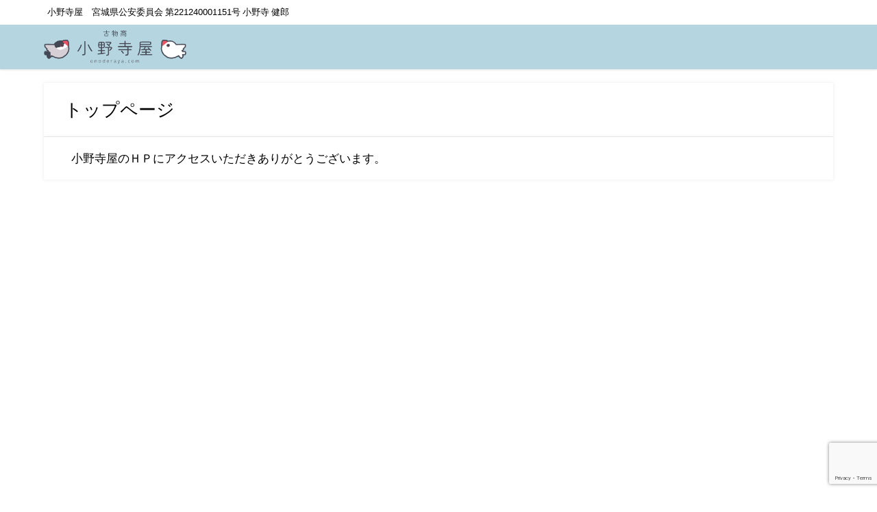

--- FILE ---
content_type: text/html; charset=utf-8
request_url: https://www.google.com/recaptcha/api2/anchor?ar=1&k=6Le99t4ZAAAAAAYJ5n5kbjeg5fu2BhfwsMqtZ128&co=aHR0cHM6Ly9vbm9kZXJheWEuY29tOjQ0Mw..&hl=en&v=PoyoqOPhxBO7pBk68S4YbpHZ&size=invisible&anchor-ms=20000&execute-ms=30000&cb=tgqandtm86uj
body_size: 48816
content:
<!DOCTYPE HTML><html dir="ltr" lang="en"><head><meta http-equiv="Content-Type" content="text/html; charset=UTF-8">
<meta http-equiv="X-UA-Compatible" content="IE=edge">
<title>reCAPTCHA</title>
<style type="text/css">
/* cyrillic-ext */
@font-face {
  font-family: 'Roboto';
  font-style: normal;
  font-weight: 400;
  font-stretch: 100%;
  src: url(//fonts.gstatic.com/s/roboto/v48/KFO7CnqEu92Fr1ME7kSn66aGLdTylUAMa3GUBHMdazTgWw.woff2) format('woff2');
  unicode-range: U+0460-052F, U+1C80-1C8A, U+20B4, U+2DE0-2DFF, U+A640-A69F, U+FE2E-FE2F;
}
/* cyrillic */
@font-face {
  font-family: 'Roboto';
  font-style: normal;
  font-weight: 400;
  font-stretch: 100%;
  src: url(//fonts.gstatic.com/s/roboto/v48/KFO7CnqEu92Fr1ME7kSn66aGLdTylUAMa3iUBHMdazTgWw.woff2) format('woff2');
  unicode-range: U+0301, U+0400-045F, U+0490-0491, U+04B0-04B1, U+2116;
}
/* greek-ext */
@font-face {
  font-family: 'Roboto';
  font-style: normal;
  font-weight: 400;
  font-stretch: 100%;
  src: url(//fonts.gstatic.com/s/roboto/v48/KFO7CnqEu92Fr1ME7kSn66aGLdTylUAMa3CUBHMdazTgWw.woff2) format('woff2');
  unicode-range: U+1F00-1FFF;
}
/* greek */
@font-face {
  font-family: 'Roboto';
  font-style: normal;
  font-weight: 400;
  font-stretch: 100%;
  src: url(//fonts.gstatic.com/s/roboto/v48/KFO7CnqEu92Fr1ME7kSn66aGLdTylUAMa3-UBHMdazTgWw.woff2) format('woff2');
  unicode-range: U+0370-0377, U+037A-037F, U+0384-038A, U+038C, U+038E-03A1, U+03A3-03FF;
}
/* math */
@font-face {
  font-family: 'Roboto';
  font-style: normal;
  font-weight: 400;
  font-stretch: 100%;
  src: url(//fonts.gstatic.com/s/roboto/v48/KFO7CnqEu92Fr1ME7kSn66aGLdTylUAMawCUBHMdazTgWw.woff2) format('woff2');
  unicode-range: U+0302-0303, U+0305, U+0307-0308, U+0310, U+0312, U+0315, U+031A, U+0326-0327, U+032C, U+032F-0330, U+0332-0333, U+0338, U+033A, U+0346, U+034D, U+0391-03A1, U+03A3-03A9, U+03B1-03C9, U+03D1, U+03D5-03D6, U+03F0-03F1, U+03F4-03F5, U+2016-2017, U+2034-2038, U+203C, U+2040, U+2043, U+2047, U+2050, U+2057, U+205F, U+2070-2071, U+2074-208E, U+2090-209C, U+20D0-20DC, U+20E1, U+20E5-20EF, U+2100-2112, U+2114-2115, U+2117-2121, U+2123-214F, U+2190, U+2192, U+2194-21AE, U+21B0-21E5, U+21F1-21F2, U+21F4-2211, U+2213-2214, U+2216-22FF, U+2308-230B, U+2310, U+2319, U+231C-2321, U+2336-237A, U+237C, U+2395, U+239B-23B7, U+23D0, U+23DC-23E1, U+2474-2475, U+25AF, U+25B3, U+25B7, U+25BD, U+25C1, U+25CA, U+25CC, U+25FB, U+266D-266F, U+27C0-27FF, U+2900-2AFF, U+2B0E-2B11, U+2B30-2B4C, U+2BFE, U+3030, U+FF5B, U+FF5D, U+1D400-1D7FF, U+1EE00-1EEFF;
}
/* symbols */
@font-face {
  font-family: 'Roboto';
  font-style: normal;
  font-weight: 400;
  font-stretch: 100%;
  src: url(//fonts.gstatic.com/s/roboto/v48/KFO7CnqEu92Fr1ME7kSn66aGLdTylUAMaxKUBHMdazTgWw.woff2) format('woff2');
  unicode-range: U+0001-000C, U+000E-001F, U+007F-009F, U+20DD-20E0, U+20E2-20E4, U+2150-218F, U+2190, U+2192, U+2194-2199, U+21AF, U+21E6-21F0, U+21F3, U+2218-2219, U+2299, U+22C4-22C6, U+2300-243F, U+2440-244A, U+2460-24FF, U+25A0-27BF, U+2800-28FF, U+2921-2922, U+2981, U+29BF, U+29EB, U+2B00-2BFF, U+4DC0-4DFF, U+FFF9-FFFB, U+10140-1018E, U+10190-1019C, U+101A0, U+101D0-101FD, U+102E0-102FB, U+10E60-10E7E, U+1D2C0-1D2D3, U+1D2E0-1D37F, U+1F000-1F0FF, U+1F100-1F1AD, U+1F1E6-1F1FF, U+1F30D-1F30F, U+1F315, U+1F31C, U+1F31E, U+1F320-1F32C, U+1F336, U+1F378, U+1F37D, U+1F382, U+1F393-1F39F, U+1F3A7-1F3A8, U+1F3AC-1F3AF, U+1F3C2, U+1F3C4-1F3C6, U+1F3CA-1F3CE, U+1F3D4-1F3E0, U+1F3ED, U+1F3F1-1F3F3, U+1F3F5-1F3F7, U+1F408, U+1F415, U+1F41F, U+1F426, U+1F43F, U+1F441-1F442, U+1F444, U+1F446-1F449, U+1F44C-1F44E, U+1F453, U+1F46A, U+1F47D, U+1F4A3, U+1F4B0, U+1F4B3, U+1F4B9, U+1F4BB, U+1F4BF, U+1F4C8-1F4CB, U+1F4D6, U+1F4DA, U+1F4DF, U+1F4E3-1F4E6, U+1F4EA-1F4ED, U+1F4F7, U+1F4F9-1F4FB, U+1F4FD-1F4FE, U+1F503, U+1F507-1F50B, U+1F50D, U+1F512-1F513, U+1F53E-1F54A, U+1F54F-1F5FA, U+1F610, U+1F650-1F67F, U+1F687, U+1F68D, U+1F691, U+1F694, U+1F698, U+1F6AD, U+1F6B2, U+1F6B9-1F6BA, U+1F6BC, U+1F6C6-1F6CF, U+1F6D3-1F6D7, U+1F6E0-1F6EA, U+1F6F0-1F6F3, U+1F6F7-1F6FC, U+1F700-1F7FF, U+1F800-1F80B, U+1F810-1F847, U+1F850-1F859, U+1F860-1F887, U+1F890-1F8AD, U+1F8B0-1F8BB, U+1F8C0-1F8C1, U+1F900-1F90B, U+1F93B, U+1F946, U+1F984, U+1F996, U+1F9E9, U+1FA00-1FA6F, U+1FA70-1FA7C, U+1FA80-1FA89, U+1FA8F-1FAC6, U+1FACE-1FADC, U+1FADF-1FAE9, U+1FAF0-1FAF8, U+1FB00-1FBFF;
}
/* vietnamese */
@font-face {
  font-family: 'Roboto';
  font-style: normal;
  font-weight: 400;
  font-stretch: 100%;
  src: url(//fonts.gstatic.com/s/roboto/v48/KFO7CnqEu92Fr1ME7kSn66aGLdTylUAMa3OUBHMdazTgWw.woff2) format('woff2');
  unicode-range: U+0102-0103, U+0110-0111, U+0128-0129, U+0168-0169, U+01A0-01A1, U+01AF-01B0, U+0300-0301, U+0303-0304, U+0308-0309, U+0323, U+0329, U+1EA0-1EF9, U+20AB;
}
/* latin-ext */
@font-face {
  font-family: 'Roboto';
  font-style: normal;
  font-weight: 400;
  font-stretch: 100%;
  src: url(//fonts.gstatic.com/s/roboto/v48/KFO7CnqEu92Fr1ME7kSn66aGLdTylUAMa3KUBHMdazTgWw.woff2) format('woff2');
  unicode-range: U+0100-02BA, U+02BD-02C5, U+02C7-02CC, U+02CE-02D7, U+02DD-02FF, U+0304, U+0308, U+0329, U+1D00-1DBF, U+1E00-1E9F, U+1EF2-1EFF, U+2020, U+20A0-20AB, U+20AD-20C0, U+2113, U+2C60-2C7F, U+A720-A7FF;
}
/* latin */
@font-face {
  font-family: 'Roboto';
  font-style: normal;
  font-weight: 400;
  font-stretch: 100%;
  src: url(//fonts.gstatic.com/s/roboto/v48/KFO7CnqEu92Fr1ME7kSn66aGLdTylUAMa3yUBHMdazQ.woff2) format('woff2');
  unicode-range: U+0000-00FF, U+0131, U+0152-0153, U+02BB-02BC, U+02C6, U+02DA, U+02DC, U+0304, U+0308, U+0329, U+2000-206F, U+20AC, U+2122, U+2191, U+2193, U+2212, U+2215, U+FEFF, U+FFFD;
}
/* cyrillic-ext */
@font-face {
  font-family: 'Roboto';
  font-style: normal;
  font-weight: 500;
  font-stretch: 100%;
  src: url(//fonts.gstatic.com/s/roboto/v48/KFO7CnqEu92Fr1ME7kSn66aGLdTylUAMa3GUBHMdazTgWw.woff2) format('woff2');
  unicode-range: U+0460-052F, U+1C80-1C8A, U+20B4, U+2DE0-2DFF, U+A640-A69F, U+FE2E-FE2F;
}
/* cyrillic */
@font-face {
  font-family: 'Roboto';
  font-style: normal;
  font-weight: 500;
  font-stretch: 100%;
  src: url(//fonts.gstatic.com/s/roboto/v48/KFO7CnqEu92Fr1ME7kSn66aGLdTylUAMa3iUBHMdazTgWw.woff2) format('woff2');
  unicode-range: U+0301, U+0400-045F, U+0490-0491, U+04B0-04B1, U+2116;
}
/* greek-ext */
@font-face {
  font-family: 'Roboto';
  font-style: normal;
  font-weight: 500;
  font-stretch: 100%;
  src: url(//fonts.gstatic.com/s/roboto/v48/KFO7CnqEu92Fr1ME7kSn66aGLdTylUAMa3CUBHMdazTgWw.woff2) format('woff2');
  unicode-range: U+1F00-1FFF;
}
/* greek */
@font-face {
  font-family: 'Roboto';
  font-style: normal;
  font-weight: 500;
  font-stretch: 100%;
  src: url(//fonts.gstatic.com/s/roboto/v48/KFO7CnqEu92Fr1ME7kSn66aGLdTylUAMa3-UBHMdazTgWw.woff2) format('woff2');
  unicode-range: U+0370-0377, U+037A-037F, U+0384-038A, U+038C, U+038E-03A1, U+03A3-03FF;
}
/* math */
@font-face {
  font-family: 'Roboto';
  font-style: normal;
  font-weight: 500;
  font-stretch: 100%;
  src: url(//fonts.gstatic.com/s/roboto/v48/KFO7CnqEu92Fr1ME7kSn66aGLdTylUAMawCUBHMdazTgWw.woff2) format('woff2');
  unicode-range: U+0302-0303, U+0305, U+0307-0308, U+0310, U+0312, U+0315, U+031A, U+0326-0327, U+032C, U+032F-0330, U+0332-0333, U+0338, U+033A, U+0346, U+034D, U+0391-03A1, U+03A3-03A9, U+03B1-03C9, U+03D1, U+03D5-03D6, U+03F0-03F1, U+03F4-03F5, U+2016-2017, U+2034-2038, U+203C, U+2040, U+2043, U+2047, U+2050, U+2057, U+205F, U+2070-2071, U+2074-208E, U+2090-209C, U+20D0-20DC, U+20E1, U+20E5-20EF, U+2100-2112, U+2114-2115, U+2117-2121, U+2123-214F, U+2190, U+2192, U+2194-21AE, U+21B0-21E5, U+21F1-21F2, U+21F4-2211, U+2213-2214, U+2216-22FF, U+2308-230B, U+2310, U+2319, U+231C-2321, U+2336-237A, U+237C, U+2395, U+239B-23B7, U+23D0, U+23DC-23E1, U+2474-2475, U+25AF, U+25B3, U+25B7, U+25BD, U+25C1, U+25CA, U+25CC, U+25FB, U+266D-266F, U+27C0-27FF, U+2900-2AFF, U+2B0E-2B11, U+2B30-2B4C, U+2BFE, U+3030, U+FF5B, U+FF5D, U+1D400-1D7FF, U+1EE00-1EEFF;
}
/* symbols */
@font-face {
  font-family: 'Roboto';
  font-style: normal;
  font-weight: 500;
  font-stretch: 100%;
  src: url(//fonts.gstatic.com/s/roboto/v48/KFO7CnqEu92Fr1ME7kSn66aGLdTylUAMaxKUBHMdazTgWw.woff2) format('woff2');
  unicode-range: U+0001-000C, U+000E-001F, U+007F-009F, U+20DD-20E0, U+20E2-20E4, U+2150-218F, U+2190, U+2192, U+2194-2199, U+21AF, U+21E6-21F0, U+21F3, U+2218-2219, U+2299, U+22C4-22C6, U+2300-243F, U+2440-244A, U+2460-24FF, U+25A0-27BF, U+2800-28FF, U+2921-2922, U+2981, U+29BF, U+29EB, U+2B00-2BFF, U+4DC0-4DFF, U+FFF9-FFFB, U+10140-1018E, U+10190-1019C, U+101A0, U+101D0-101FD, U+102E0-102FB, U+10E60-10E7E, U+1D2C0-1D2D3, U+1D2E0-1D37F, U+1F000-1F0FF, U+1F100-1F1AD, U+1F1E6-1F1FF, U+1F30D-1F30F, U+1F315, U+1F31C, U+1F31E, U+1F320-1F32C, U+1F336, U+1F378, U+1F37D, U+1F382, U+1F393-1F39F, U+1F3A7-1F3A8, U+1F3AC-1F3AF, U+1F3C2, U+1F3C4-1F3C6, U+1F3CA-1F3CE, U+1F3D4-1F3E0, U+1F3ED, U+1F3F1-1F3F3, U+1F3F5-1F3F7, U+1F408, U+1F415, U+1F41F, U+1F426, U+1F43F, U+1F441-1F442, U+1F444, U+1F446-1F449, U+1F44C-1F44E, U+1F453, U+1F46A, U+1F47D, U+1F4A3, U+1F4B0, U+1F4B3, U+1F4B9, U+1F4BB, U+1F4BF, U+1F4C8-1F4CB, U+1F4D6, U+1F4DA, U+1F4DF, U+1F4E3-1F4E6, U+1F4EA-1F4ED, U+1F4F7, U+1F4F9-1F4FB, U+1F4FD-1F4FE, U+1F503, U+1F507-1F50B, U+1F50D, U+1F512-1F513, U+1F53E-1F54A, U+1F54F-1F5FA, U+1F610, U+1F650-1F67F, U+1F687, U+1F68D, U+1F691, U+1F694, U+1F698, U+1F6AD, U+1F6B2, U+1F6B9-1F6BA, U+1F6BC, U+1F6C6-1F6CF, U+1F6D3-1F6D7, U+1F6E0-1F6EA, U+1F6F0-1F6F3, U+1F6F7-1F6FC, U+1F700-1F7FF, U+1F800-1F80B, U+1F810-1F847, U+1F850-1F859, U+1F860-1F887, U+1F890-1F8AD, U+1F8B0-1F8BB, U+1F8C0-1F8C1, U+1F900-1F90B, U+1F93B, U+1F946, U+1F984, U+1F996, U+1F9E9, U+1FA00-1FA6F, U+1FA70-1FA7C, U+1FA80-1FA89, U+1FA8F-1FAC6, U+1FACE-1FADC, U+1FADF-1FAE9, U+1FAF0-1FAF8, U+1FB00-1FBFF;
}
/* vietnamese */
@font-face {
  font-family: 'Roboto';
  font-style: normal;
  font-weight: 500;
  font-stretch: 100%;
  src: url(//fonts.gstatic.com/s/roboto/v48/KFO7CnqEu92Fr1ME7kSn66aGLdTylUAMa3OUBHMdazTgWw.woff2) format('woff2');
  unicode-range: U+0102-0103, U+0110-0111, U+0128-0129, U+0168-0169, U+01A0-01A1, U+01AF-01B0, U+0300-0301, U+0303-0304, U+0308-0309, U+0323, U+0329, U+1EA0-1EF9, U+20AB;
}
/* latin-ext */
@font-face {
  font-family: 'Roboto';
  font-style: normal;
  font-weight: 500;
  font-stretch: 100%;
  src: url(//fonts.gstatic.com/s/roboto/v48/KFO7CnqEu92Fr1ME7kSn66aGLdTylUAMa3KUBHMdazTgWw.woff2) format('woff2');
  unicode-range: U+0100-02BA, U+02BD-02C5, U+02C7-02CC, U+02CE-02D7, U+02DD-02FF, U+0304, U+0308, U+0329, U+1D00-1DBF, U+1E00-1E9F, U+1EF2-1EFF, U+2020, U+20A0-20AB, U+20AD-20C0, U+2113, U+2C60-2C7F, U+A720-A7FF;
}
/* latin */
@font-face {
  font-family: 'Roboto';
  font-style: normal;
  font-weight: 500;
  font-stretch: 100%;
  src: url(//fonts.gstatic.com/s/roboto/v48/KFO7CnqEu92Fr1ME7kSn66aGLdTylUAMa3yUBHMdazQ.woff2) format('woff2');
  unicode-range: U+0000-00FF, U+0131, U+0152-0153, U+02BB-02BC, U+02C6, U+02DA, U+02DC, U+0304, U+0308, U+0329, U+2000-206F, U+20AC, U+2122, U+2191, U+2193, U+2212, U+2215, U+FEFF, U+FFFD;
}
/* cyrillic-ext */
@font-face {
  font-family: 'Roboto';
  font-style: normal;
  font-weight: 900;
  font-stretch: 100%;
  src: url(//fonts.gstatic.com/s/roboto/v48/KFO7CnqEu92Fr1ME7kSn66aGLdTylUAMa3GUBHMdazTgWw.woff2) format('woff2');
  unicode-range: U+0460-052F, U+1C80-1C8A, U+20B4, U+2DE0-2DFF, U+A640-A69F, U+FE2E-FE2F;
}
/* cyrillic */
@font-face {
  font-family: 'Roboto';
  font-style: normal;
  font-weight: 900;
  font-stretch: 100%;
  src: url(//fonts.gstatic.com/s/roboto/v48/KFO7CnqEu92Fr1ME7kSn66aGLdTylUAMa3iUBHMdazTgWw.woff2) format('woff2');
  unicode-range: U+0301, U+0400-045F, U+0490-0491, U+04B0-04B1, U+2116;
}
/* greek-ext */
@font-face {
  font-family: 'Roboto';
  font-style: normal;
  font-weight: 900;
  font-stretch: 100%;
  src: url(//fonts.gstatic.com/s/roboto/v48/KFO7CnqEu92Fr1ME7kSn66aGLdTylUAMa3CUBHMdazTgWw.woff2) format('woff2');
  unicode-range: U+1F00-1FFF;
}
/* greek */
@font-face {
  font-family: 'Roboto';
  font-style: normal;
  font-weight: 900;
  font-stretch: 100%;
  src: url(//fonts.gstatic.com/s/roboto/v48/KFO7CnqEu92Fr1ME7kSn66aGLdTylUAMa3-UBHMdazTgWw.woff2) format('woff2');
  unicode-range: U+0370-0377, U+037A-037F, U+0384-038A, U+038C, U+038E-03A1, U+03A3-03FF;
}
/* math */
@font-face {
  font-family: 'Roboto';
  font-style: normal;
  font-weight: 900;
  font-stretch: 100%;
  src: url(//fonts.gstatic.com/s/roboto/v48/KFO7CnqEu92Fr1ME7kSn66aGLdTylUAMawCUBHMdazTgWw.woff2) format('woff2');
  unicode-range: U+0302-0303, U+0305, U+0307-0308, U+0310, U+0312, U+0315, U+031A, U+0326-0327, U+032C, U+032F-0330, U+0332-0333, U+0338, U+033A, U+0346, U+034D, U+0391-03A1, U+03A3-03A9, U+03B1-03C9, U+03D1, U+03D5-03D6, U+03F0-03F1, U+03F4-03F5, U+2016-2017, U+2034-2038, U+203C, U+2040, U+2043, U+2047, U+2050, U+2057, U+205F, U+2070-2071, U+2074-208E, U+2090-209C, U+20D0-20DC, U+20E1, U+20E5-20EF, U+2100-2112, U+2114-2115, U+2117-2121, U+2123-214F, U+2190, U+2192, U+2194-21AE, U+21B0-21E5, U+21F1-21F2, U+21F4-2211, U+2213-2214, U+2216-22FF, U+2308-230B, U+2310, U+2319, U+231C-2321, U+2336-237A, U+237C, U+2395, U+239B-23B7, U+23D0, U+23DC-23E1, U+2474-2475, U+25AF, U+25B3, U+25B7, U+25BD, U+25C1, U+25CA, U+25CC, U+25FB, U+266D-266F, U+27C0-27FF, U+2900-2AFF, U+2B0E-2B11, U+2B30-2B4C, U+2BFE, U+3030, U+FF5B, U+FF5D, U+1D400-1D7FF, U+1EE00-1EEFF;
}
/* symbols */
@font-face {
  font-family: 'Roboto';
  font-style: normal;
  font-weight: 900;
  font-stretch: 100%;
  src: url(//fonts.gstatic.com/s/roboto/v48/KFO7CnqEu92Fr1ME7kSn66aGLdTylUAMaxKUBHMdazTgWw.woff2) format('woff2');
  unicode-range: U+0001-000C, U+000E-001F, U+007F-009F, U+20DD-20E0, U+20E2-20E4, U+2150-218F, U+2190, U+2192, U+2194-2199, U+21AF, U+21E6-21F0, U+21F3, U+2218-2219, U+2299, U+22C4-22C6, U+2300-243F, U+2440-244A, U+2460-24FF, U+25A0-27BF, U+2800-28FF, U+2921-2922, U+2981, U+29BF, U+29EB, U+2B00-2BFF, U+4DC0-4DFF, U+FFF9-FFFB, U+10140-1018E, U+10190-1019C, U+101A0, U+101D0-101FD, U+102E0-102FB, U+10E60-10E7E, U+1D2C0-1D2D3, U+1D2E0-1D37F, U+1F000-1F0FF, U+1F100-1F1AD, U+1F1E6-1F1FF, U+1F30D-1F30F, U+1F315, U+1F31C, U+1F31E, U+1F320-1F32C, U+1F336, U+1F378, U+1F37D, U+1F382, U+1F393-1F39F, U+1F3A7-1F3A8, U+1F3AC-1F3AF, U+1F3C2, U+1F3C4-1F3C6, U+1F3CA-1F3CE, U+1F3D4-1F3E0, U+1F3ED, U+1F3F1-1F3F3, U+1F3F5-1F3F7, U+1F408, U+1F415, U+1F41F, U+1F426, U+1F43F, U+1F441-1F442, U+1F444, U+1F446-1F449, U+1F44C-1F44E, U+1F453, U+1F46A, U+1F47D, U+1F4A3, U+1F4B0, U+1F4B3, U+1F4B9, U+1F4BB, U+1F4BF, U+1F4C8-1F4CB, U+1F4D6, U+1F4DA, U+1F4DF, U+1F4E3-1F4E6, U+1F4EA-1F4ED, U+1F4F7, U+1F4F9-1F4FB, U+1F4FD-1F4FE, U+1F503, U+1F507-1F50B, U+1F50D, U+1F512-1F513, U+1F53E-1F54A, U+1F54F-1F5FA, U+1F610, U+1F650-1F67F, U+1F687, U+1F68D, U+1F691, U+1F694, U+1F698, U+1F6AD, U+1F6B2, U+1F6B9-1F6BA, U+1F6BC, U+1F6C6-1F6CF, U+1F6D3-1F6D7, U+1F6E0-1F6EA, U+1F6F0-1F6F3, U+1F6F7-1F6FC, U+1F700-1F7FF, U+1F800-1F80B, U+1F810-1F847, U+1F850-1F859, U+1F860-1F887, U+1F890-1F8AD, U+1F8B0-1F8BB, U+1F8C0-1F8C1, U+1F900-1F90B, U+1F93B, U+1F946, U+1F984, U+1F996, U+1F9E9, U+1FA00-1FA6F, U+1FA70-1FA7C, U+1FA80-1FA89, U+1FA8F-1FAC6, U+1FACE-1FADC, U+1FADF-1FAE9, U+1FAF0-1FAF8, U+1FB00-1FBFF;
}
/* vietnamese */
@font-face {
  font-family: 'Roboto';
  font-style: normal;
  font-weight: 900;
  font-stretch: 100%;
  src: url(//fonts.gstatic.com/s/roboto/v48/KFO7CnqEu92Fr1ME7kSn66aGLdTylUAMa3OUBHMdazTgWw.woff2) format('woff2');
  unicode-range: U+0102-0103, U+0110-0111, U+0128-0129, U+0168-0169, U+01A0-01A1, U+01AF-01B0, U+0300-0301, U+0303-0304, U+0308-0309, U+0323, U+0329, U+1EA0-1EF9, U+20AB;
}
/* latin-ext */
@font-face {
  font-family: 'Roboto';
  font-style: normal;
  font-weight: 900;
  font-stretch: 100%;
  src: url(//fonts.gstatic.com/s/roboto/v48/KFO7CnqEu92Fr1ME7kSn66aGLdTylUAMa3KUBHMdazTgWw.woff2) format('woff2');
  unicode-range: U+0100-02BA, U+02BD-02C5, U+02C7-02CC, U+02CE-02D7, U+02DD-02FF, U+0304, U+0308, U+0329, U+1D00-1DBF, U+1E00-1E9F, U+1EF2-1EFF, U+2020, U+20A0-20AB, U+20AD-20C0, U+2113, U+2C60-2C7F, U+A720-A7FF;
}
/* latin */
@font-face {
  font-family: 'Roboto';
  font-style: normal;
  font-weight: 900;
  font-stretch: 100%;
  src: url(//fonts.gstatic.com/s/roboto/v48/KFO7CnqEu92Fr1ME7kSn66aGLdTylUAMa3yUBHMdazQ.woff2) format('woff2');
  unicode-range: U+0000-00FF, U+0131, U+0152-0153, U+02BB-02BC, U+02C6, U+02DA, U+02DC, U+0304, U+0308, U+0329, U+2000-206F, U+20AC, U+2122, U+2191, U+2193, U+2212, U+2215, U+FEFF, U+FFFD;
}

</style>
<link rel="stylesheet" type="text/css" href="https://www.gstatic.com/recaptcha/releases/PoyoqOPhxBO7pBk68S4YbpHZ/styles__ltr.css">
<script nonce="Y2Wkq5BF9t4k8CVRsdS2ig" type="text/javascript">window['__recaptcha_api'] = 'https://www.google.com/recaptcha/api2/';</script>
<script type="text/javascript" src="https://www.gstatic.com/recaptcha/releases/PoyoqOPhxBO7pBk68S4YbpHZ/recaptcha__en.js" nonce="Y2Wkq5BF9t4k8CVRsdS2ig">
      
    </script></head>
<body><div id="rc-anchor-alert" class="rc-anchor-alert"></div>
<input type="hidden" id="recaptcha-token" value="[base64]">
<script type="text/javascript" nonce="Y2Wkq5BF9t4k8CVRsdS2ig">
      recaptcha.anchor.Main.init("[\x22ainput\x22,[\x22bgdata\x22,\x22\x22,\[base64]/[base64]/[base64]/[base64]/[base64]/UltsKytdPUU6KEU8MjA0OD9SW2wrK109RT4+NnwxOTI6KChFJjY0NTEyKT09NTUyOTYmJk0rMTxjLmxlbmd0aCYmKGMuY2hhckNvZGVBdChNKzEpJjY0NTEyKT09NTYzMjA/[base64]/[base64]/[base64]/[base64]/[base64]/[base64]/[base64]\x22,\[base64]\\u003d\x22,\x22UQbCq8K+VHnDp1gmYcKLU8Orw4UEw45JCjF3wp5Pw689bsOSD8KpwrhoCsO9w43CtsK9LTlkw75lw43DhDN3w5jDscK0HQLDqsKGw44FF8OtHMKbwrfDlcOeO8OYVSxkwpQoLsOpfsKqw5rDpRR9wohiGyZJwp3Dl8KHIsOBwpwYw5TDi8OZwp/CixZML8Kgc8OVPhHDq1vCrsOAwqvDicKlwr7DrMO2GH5Owo5nRBR+WsOpQDbChcO1XcKEUsKLw7bCkHLDiSIywoZ0w6JowrzDuUBCDsOewqfDoUtIw7FzAMK6wpbCnsOgw6ZoEMKmNCN+wrvDqcKVd8K/[base64]/Ct8KIwpzDksOVwpfCqyvCnsOcFDLCrR0HBkd+wqHDlcOUH8KsGMKhJXHDsMKCw50fWMKuAV9rWcKVT8KnQAvCvXDDjsOJwovDncO9acOawp7DvMK+w4rDh0IRw4Ydw7Y2B244dy5ZwrXDuETCgHLCvTbDvD/DimfDrCXDvMOQw4IPDEjCgWJTFsOmwpclwozDqcK/wpsvw7sbG8OCIcKCwotHGsKQwrfCk8Kpw6Npw59qw7k0wphRFMOXwoxUHwvCvUc9w4fDqhzCisO6wqEqGGTCsiZOwoVewqMfNcOfcMOswpY1w4Zew4p+wp5CW2bDtCbCtDHDvFVbw4/[base64]/HsK8w7UMwoRjQhg7b8KUw60JbcOmw5HDlcOMw7UMFivCt8OpHsOzwqzDunfDhDowwrskwrRKwqQhJ8O8ecKiw7oFen/Dp07CtWrClcOZfydubDEDw7vDnFN6IcKOwqREwrYlwpHDjk/[base64]/cAk/LhpowojCgDdaw47DpsO2LTI4w7bCpcKjwpplw7sWw4rCqXJjw7wuIDt+w5rDjcKxw5rChE3Doz15a8K1PMOpwqXDk8Ouwrs+B1NiTDk/c8OeR8OROcO5MVrCt8KWfMKiBsK2wqDDsSTChzgzaWsvw5PDrsO6LSLCpsKODXjCk8KTQzfDqxjDhkfDjhjClMKAw6oIw5/CuURMYWfDo8OsRcKcwpcTKxjCpcKSLBUlw5w6OTYxFUcPwobCmMKmwrFWwr7Ct8OoM8O8JsKBBiPDi8KBJ8OJCcONw4BHbhPCncOTLMOhCsKOwoBkHhJ+wpPDnFkdJcOVwqbCjcOaw41/w5fCtRxbKCNjIsK8EsKaw5I7wr0rbcOoWmFEwrHCpEHDkFHCj8KSw43Cs8KjwrINw4BQIcOJw4jCjsO4VjnCgwB+wp/Djnlmw5cafMOWUsKXBgk9wotzc8Osw67CsMK/FcOUDMKewoJ2RWzCksKwDMKlBMKCYWx1wqFuw4wLeMKowq7CnMOswrhhIMKfdxwkw4UOw6nCu3zDt8Kuw70CwrzDpsK1LsKgDcKybAx2wopELjTDt8ODGW9HwrzDpcOWcMO9fyLDtmvDvmAjecO1bMO/R8K9EsKRAMKSHcKUwrTDkU/DpGLChcKuSWfDvgTCncKaIsK8wrPDn8KFw7dsw77DvkYIPS3DqMKvw4PCgi/[base64]/DqGTDkHYuw5PCtmnCqMO0U8K/wp12wp3DhcOOwrBXwoLCusK+w7R4w6ttwoTDvMKGw5vCux7Dvw/Co8OaVyDCtcKPDMKzw7PChmrCksK2w4xRLMKHw4EYJcO/WcKdw5U+DcKGw4XDhcOQcRLCjl3DlHQQwocje1tEKzLDilHClsOePgtOw6Q5wpVYw5XDq8KWw4YsPsKqw4xxwoIfwr/ClwHDhVjClsKOw5fDmn3CpMO8wrDCiyPCvMOtYcKFHSvCsw/CpVzDgcOnLHdlwpvDm8Olw4B6ejUcwoPDjXHDtsKXWxHCnsOgw4LCk8K2wp/CgsKtwp0GwoXCiWHCoA/CiHLDl8KmDzrDgsKHBMOYc8OSPn9Qw7bCtmjDnwsiw6LCgsOUwop5C8KOGQxgBMKfw7s+wpXCicO/JMKlR0VDw7DDvUvDoHQdDgHDvsOtwrxCw7p9wp/CjFPCt8OPXMOgwosODcOUM8KBw4XDvUIdNMOxXGrCnCPDk3UqSMOkw4DDokEHUsKmwo1lBMO/HzTCkMKOGMKpZsOZOQ3CiMOCP8OUMGwIS0rDksK+MMKwwqtbNV52w7sLcMK3w4HDgMOMDsKvwoNxSX3DgGbCmAxTBsOgAcOWw5LDsgvDp8KWDcO0WWPCscO3H1oyRDDCggnCtsOzw7TDjwLDn0d9w7R/eQQJE0FAW8KewoPDmi3CoBXDtMOow6kVwqZfwpMOIcKDYcOow7lHLyAPTHfDpkg5asOPwpB/wp/CscO7dsKUwoLClcOhwqXCjcO5DsKswqhMeMOawofCuMOAwo7DrsOrw5cQCsKoXMOhw6bDq8OIw7tvwpzDosO1bFAELQNgw4RaYVxOw5I3w7cmRVTDmMKPw6Ntwql9dCTCusO8UhTCnjoKw6/CncKDXnLDuAo9w7LDnsK/[base64]/CocK5w5fDncKEw4bDmH0Gf1ZHWcKKOHhZw79BecOEwrtHBm0hw6PChhoDCThxwrbDosO3HsOgw4UZw556w70Xwr/DulJZPDhzLjdqLELCi8OGdSUtI3LDqDPCih/DrMKIJFVOZxIPT8OEw5zChmkOIw4OwpHCuMO4ZMKqw40sRMK/Yl8xORXCgMK/FTjCpxJLYsK4w7HCsMK8MMKnWsKQazrDvcO4wrzDmyDCrXtSRMKFwovDisOXw5Zrw60sw7jDmWPDuDV1BMOqwqHCscKlMhhZW8KzwrdDwoTCp3fCj8KRExoow6Rhwr9idsOdaVk3PMOBF8OgwqDCq0Y1w65DwrPDmjkSwqB8wr7Dg8KzacOSw4PDrnU/w6AUbG0sw6/DtMOkw5HCkMKTAGXDtGPDjsKadiRrb2/Dp8K0GsO0aTJRPAUUFkvDuMOJR0QODV9AwqXDpn7CuMKLw5NFw6/CsUAiwqAQwohXRnDDqcOSLMO1wqTCk8KdeMO4XMO6KUhWZBFNNh5vwrfCtmbCmWIHGyHCp8KGP2PCrsObYnrDkxk6EsOWTk/Du8OUwoHDoUobZcK2ScO2wp8/wrjCqcKGQh0jwrTCk8OowrYxRH7Ci8Kyw7pVw5LCpsO1L8OKFxRewqfCt8O8w5F4w5zCuXDDhw4rJcKpwqYdMGYoPMOSW8OMwqvDiMKDw6/[base64]/Ct8KCwro/OmPDhsOvHcKmw4p5wrPDvQrCpz/DnBhNw5k6wr/DssOQw4gVMlXDqsOEwqHDlDlZw4bDncK9LcKGw7zDpDLDgMOEwp3CqMKnwozDsMOHwqnDp1/DlsOtw4t/ZSBtwqnCvcOGw47DnBZ8GRzCq2RoGcK/asOKwo3DkMKLwocFwr9QL8OEdSPCuA7DhnTCucKFH8OSw596acOHZ8OhwqbCqMOSFsOUTsKFw7bCuRg5DsK6TSHCtkfDgnXDmkcawosIXl/Dr8Klw5PDuMKrI8ORW8K6R8OWZsKVQiJSw6ojVQgJw57CusOTD2rDrsKMJMOAwqUCwrUnd8OtwpbDm8OkecKNH33DlMK/[base64]/DvMKrwr1/BGnDnUPCo1PDp8OJwovDqsOqw5BkNVTCtC7CpV04D8KpwrnDiyDCp2XCqHhqBMOmwpUtKT4NIcOrwrsKw6zDs8KSw7l4wpDDtAsAwrvCmirCtcKCwox2RhzCuCHDqWnCjznDpMOhwq1wwrnClCFDJcKSVi/DnzhYGyPCkyPDpMOkw7rCncOqwp/DpirCnWETG8OMwoLCiMOoTsKxw5FBwqjDrcK4wpN3wpRJw4hoBMKiwqlHccKEwqkKw5M1OsKHwqc0w6DDln4CwprDucK3YFDCjjp9Lg/[base64]/CucOIfyTDgMO3I8KowqfCgSbCncO1McO2A03Ds1hiwq/DuMKsZ8OywqTDqcOSw6PDi0o7w5PCiD8ewppewrRQwq/CosO3cWvDk096Y3oKQBdBL8O7wpFyGsOKw5p5w7PDoMKrBMOTwpNeLiQ/w4pqFztLw44dH8O0O1orwpHDo8Oowq0uZ8K3fMOmw7/DncKbwotjw7HDkMK4EsOhwq3DiW7CtxI/NsOTCQXCtVHChWADHXjDocK3w7YRw6JXCcOcaTLCrcOVw63DpMOfQkDDkcO3wo0CwpptCH9HHsO9WwtkwqLCgcOJUj4cQ3lFL8K+ZsOSQyPChAFscMKcJcO/RwZmw7LCu8OCZ8OSw50cVn7DtTpkPkLCu8OewqTDvH7CrQvDnxzChcOzGUp9V8KNSQJOwpAcw6LCicOgJMK9bsKlJBFXwqbCvnwTPcKLw7/CscKGN8Kyw7/Dr8KMYkUAJMO4B8OlwqvCm1LDrsK1bUnCusOkRwnCn8OCQHQ7w4dewrU+w4XCmnPDu8Kjw4oQXcKUDsOXMcOMSsKoW8KHYMOkDsKiwpsdwrI9woY4wqFARMK3ekHCvMK6TzMeYSk0JMOjScKwW8KBwrBNXEbDpmnCvhnDmsK/w5MlXkvDgsKfwojDocOCw4rCrMKOw6FvDsOAJww5wr/DkcOCGgnCvXl6NsO3BUDCocKIwpttC8Kvwr9rwoPDksOJMEtuw47CtcK2Z1s0w5rDqBvDiU/CscO4C8OsHSITw4TCunrDriPDijVhw7INF8OZwq3DuhZ9wrFowq43XMOpwrwXA2DDimTDl8KkwroDNsOXw6t4w7F6wo0+w7VIwp0Iw4LCtcK9ElnCiVJCw6oQwpHDnEXDtXRxw6Jiwookw79+wr7Dq3oTb8KTBsOUw6/Cl8K3w7JJw7rCpsOwwqPCplERwpcUw53DhibColHDjFvCqGHClcOrw7TDmMKMXnxJwrl/wpLDmUbCiMO7w6PDml9QfmzDqsOlGy5cJsOffiY1w5vDgCfCr8OaMX3DusK/DsOxw6TDicOSw5XDrMOjwqzDlWhqwp0NGcOww4IVwr9RwpLCnCTCk8OtLy7DtcOHT2rCnMKXWUVWNsO6ccO1wpHCrMOjw5rDm2AuMQ/CtcKjwrxsw4/Dll7CmcKzw6zDpsOQwpw4w6TDpsK1Rz/DkT9fA2HDhAdzw690MH3DoWTCiMKQeSHDkcOew5RDLidAM8OyMsKxw73DkcKTwqHCmm8NbmbDn8O6OMKvwrQEbmTCosOHwr3DoRRsaTjDjcKeQMK+wpPCkzRhwpFZwpzCmMORa8O+w6PCu1jCsR03w7PDoklyw4rDg8KPwqbDkMOoXMOQw4HCt2jCqhfCsmt/wp7DiE7DrMOJGkYYHcO1w47Dp39GIzTChsOmLMKww7zChRTCpcK2EMKFBT97W8OeRsKgXyg8H8O/[base64]/P1IiEADCn8O0ACgOworCr2HCs2XCtsKjwqXDlsKkLBzCkg/[base64]/[base64]/wrMxw6UewpfDpE4dw6V5wqDCuSVudSEQGXbCucOsZcKIfQwUw4xjSMOOwoV7YcOzwrANw5DCkGJZcsKUDXF2PsOxT2rCiS/CvMOPdCrDrCUnwq98ex45w5PDqiHCvExUO1MKw6/CjGlGwqgnw5Baw7VoK8Kmw4jDh0HDmcOOw7HDrsOzw55kLMO3wo03w6IMwrwFYMOKOsKvw4fChsKjwqjDnFzChMKnw5bDhcKcwrxHVltKw6jDnmvCkcOcZlFQXMOYFidJw6bDhsOQw77DtDZUw44gw70zwp7DrsO/W1cnw5zDmsOBfMOew49wIS/CvMOKCy4aw49dTsKowo7DjjrCjWnCrcOIABHDqcOTw7PDpsOaRXfCjcOgw6kGImDCh8K6woh+wrvClHFfVHrDkw7CmcOIeS7Dk8KFCk9cFMONAcK/KcO6wo1cw5LCmgdKKMKHM8OqGMOCMcOMWSTCgBDCvVfDvcKEO8OIE8Kqw70lUsKub8O7wpAQwoAkI3YPbMOvdzbCrcKQwqTDv8K2w47CmsOtJcKsXcOKfMOtHcOJwpJwwoPCiWzCmjhtfV/Cr8KQJW/DlSs8dEnDoFYHwqc8CcKnUGjChQAgwqRtworCtQfDvcODw4t2wrANw7QbZRLDlsOLwo9tAUd7wrzCoy3DocODCsOqO8OVwoTClzZcMxF7WgnCjhzDvinDtUXDnlgzRiomN8KPQQXDmT/CkVHCo8KOw7/[base64]/DvmhxTS4nw48USsKww6DCgMOaZWVXw6xWLsO+Q1/Dh8K4wpFrWsOHdl3DkMK8DsKUJnUCVcOMMSMEJyMewonDp8O4FcOIwrZ4WgHCjEvCscKVazA1wq04KsO6CgfDg8KrWRZrw4nDmsObBm91OcKbw41MOy9BAsKiQn/CpUnDsDJ+fWTDoTsuw6xpwr59CAwSRXnDp8OQwosQQ8OIJgpJCcK/V2FCw6YpwrnDlztPWDXDrBvDi8OeD8KOwrrDs3FuZcKfwrJebsOeMC7CiisZGERVLEfDt8KYw7nDucK6w4nDvcOvW8OHWnAHw5LCpUdzwpQYfcK3SWPCo8KNwoHCg8KGw4/DrsO9L8KUAsOuw4HCmyfDvcKhw7ZRb3dvwpnCncOqWcO/A8K+IcKZwo0mJGAdGQFZE3LDsgnDjWPCp8KEwpPDl2jDnsOeGMKFZMKuKTcDwq0zHlAnw5ASwrfClMOJwpZvamHDuMO/w4nDjEvDssOywqdOY8ONwo5gGMKfUT/CpAB1wq14Q3PDtjvCjgfCsMOoEcObC2/[base64]/[base64]/CoA5QcHDDusO/w7bDocKOw63CtMO4wr7Dhj7Cq3A5wr9uw4rDgsKxwrrCpsOiworCli/DtcODMXJCbyUDw7vDuC3Ck8KPccO4H8OYw5zCkMOJLMKPw6/CoHzDgsOzVMOxGT3DvnY9wo1twrkuTsKuwoLCsxIDwql/[base64]/[base64]/w7LDvcKva8Olw5fDoXFnfXzCvcOWU8K1w4PDp3vClcO6wqbCpMKQSEV5NsKdwosIwpvCmMKzw7/Cog3Dl8KWwokwbsKBwr5LA8KVwrFTKsOrIcKFw5pZFMKwJcOfwqjDqGAZw4NawoMjwoIEFMK4w7Znw7wAw6tCw6HCq8OqwqlCCV/CnsKfw4MoScKww6U6wqQmw67CuUPCgG1fw5PDjMKvw4xuw6lZA8OAXMOiw4jCtQ7Dn33DlHbDocKPXsO/NMK6OMKvb8OBw5JJw4zCisKqw7LCq8ORw5/DqcOzSyQtwrtcf8OoCxrDm8KxaGrDumw7TcK3CcKHVcKnw4Qkw50Lw5l9w5dqBX1afSzCr3IbwpzCtcO7dHPDtxLDr8KHwqF0wp3ChU/DocKDTsOHEiUhOMOjc8KwPQPDv0fDgnZKOMKzw5bDm8OTwozDkQPCq8OzwpTDkhvChxIJwqMLwqcuw75zw47Dh8O7wpXDkcOLwoAHeTwgdiTCvcOrw7cQasKNaEs2w7kDw5XDl8KBwqsww750wrbCsMO/w7DCnMOVw7Z4AX/DgBDCrTgGw4sZw4BOw4/DoGgTwrMdZ8KUVMOAwo7CmiZ2csKLEMOrwrRgw6URw5RLw7zDqAIIw7B3awYYMMOEfsKBwojCtnRNQcOQIzR0AkYOGSUQwr3DuMKhw64Nw5lhWmgXQcKAw4VQw5sSwqnCggFiw5LCp1UbwqLCgS0yHQcXdgJ/[base64]/[base64]/cxfDlcKcwqDCvCfDnMKgZUQ+w6N8IsOaw4tkwojDpx7DpSJAI8Ogwpg7NsKHYAzCgB1Kwq3CicO7IcK1woHCsXjDmcOVMRrCnh/DscOVDcOuR8OpwonDi8O7O8Kuwo/CoMKuw6XCpiHDs8OMK2lUam7CmVdBwoxJwpUWw4vClVVecsKlUMOTI8O3wpY2Y8OJwqLDosKHLADDhcKbw68dJcK2U2RnwpRNL8OeQhYmWHsaw6Q9a2VeV8OrFsOqVcORwqPDocKzw5Zpw4RzW8OqwqwgYk8cwp7DiXcFRsO8dFlSwq/Dt8KRw4BAw5XChMKOY8O6w7LCuQ3CiMO6LMOow7fDiR/CpgzCh8ODwpIcwpbDgUTCqcOIS8OxHXnDqsKHA8K5C8Orw5EIwqlBw44ARkLCr0zCmA7Cs8OvJ21AJAPDq0AEwrYcYCjDpcKRbgIQEcKCw7Qpw5PCv0/[base64]/[base64]/[base64]/DlUPCvFcqUx3Ck8OCwpLDhsKFR1zDrMOjwpHCiURjR2zCtsO6G8KiJVrDtMKJCsOPDwLDusO9HsOQPFbDu8O8KMKZw6lzw4NEw6XDtMO1N8Kqwow+w6psLVTCvMOyfcKIwrHCtMOdw546w6bCp8OaVh4/wqbDgcOLwqFSw6bDusK3w6Y+wo/Cr1nDnXlwFBZdw589wqLCmmjDnD3Cn3xJZE47P8OaNcOTwpDCp2/DhDbChsOfX1F4dcKOfig3w4xTdzJcwqIBwprDusK+wq/[base64]/XXw2KQdEwpZaYgPDkMKKPsOiXcKqU8KHw7bDrsO9cFxzFQTCoMOOV0jChXrDsSsZw6B1P8OTwodAw6nCtFFkw4LDp8KCwopnAsKawovCv3bDocKvw5p1ATQnwpXCp8Odw6DCkxYob2c4K0/CosK1wonChMOGwpsQw5IMw5nDnsOhw5xTdWPDo2bDnkRXV33Dl8KNEMKlRGdZw7/DrEgdEATCkMKhwpIAQMKqcwJwYGRWwrg/[base64]/Dv8KHcMO2w4LDpsOEwqTCoQ/DlMOswowlI8OxRsOIcQHCnGnChcKfOUXDpcKvEcKvNWjDp8OXICgRw5LDocKRPMOHEULCtnzDkcK1wpfDnkQSe2s+wrQBwqwVw5LCvgXDsMKTwr/[base64]/CksKmwp8BwqTCoEjCsxhKCcOiw63Cv8KUBRHCo8O4wroPw7XCuTzCm8ODU8O9wrPDr8OzwrAHJ8OgAsO+w7jDojXCiMO9w7vCoUrDrGgNY8ODRMKTXsKdw5U6wq/DpTIyFsOxw6bCpEp8GsOPwonDhcOjJcKEwp7DvcOiw4R7Rl5LwqwlJcKbw6TCrTUewrTDmkvCnBDDmsK7w4cdQ8K3wpoIBkhLw4/DjHh5F0k8XsKvfcOxa07CqmTCpGsJLTcpw7zCrlYPCcKiL8OzQj/CknJBPMOKw495d8K4wp4jYMOswrLCiXpQREltQQc9RcOZwrXCvsK4WsK0w65Lw4/DvznCmTVVw6zCgHvCicOGwocFworDj2HCtghPw7Y9w6bDnAoqwrwLwqfCjXHCqzMIKTtpFD93w5HCncO3H8KlemAAZMO+wqHCk8OGw6vCu8Orwo0tOH3DgSBaw50IRMOxwq7Dgk7CnMKUw6cWw4TCkMKrYTzCsMKpw63CuEImFDbDlMOhwqNhFV5MZsO0w6/CjcOrNHwwwr3Cn8Okw6jDssKJwoswCsOXPcOqw7k0w4PCu0dhSXlkPcO/[base64]/[base64]/wol1w5EDworClkxdw5jDs2rDk8OgG1RIHEIMw5nDqW8cw7dbGgw7AyV/wolNw7bCrDrDn3nClxFfw4wsw4ofw4lWacKKBmvDq1jDv8KcwpF5FGZQwo/CoCsndcKzfsK4BMOUIQQCE8K3AyFJw6ExwqlNCMKQwpfCscK0f8OTw5TDvVxUPGvCpVXDn8O8ZEPDh8KHayEjZ8OfwpV9ZxrDhHvDpGXDmcK5VWXDsMOYwqc5JgMaKHLDuR7CscOZPTMNw5hhIDXDgcK/w49Bw7MXY8Kjw78ewpXCv8OGw5gXL3B6TwjDssKwFFfCrMKIw7TCuMK/w70eZsOwXm56WhnDisOzwpd0MkzCm8K+wpdHOB5hwqJpP2zDgiXCq2Qew4LDgk3CsMKRKcKbwpcdw4MIRBQzWzVVw4DDnDFrw4vClgzClytPYxvCncOqK27CksOrS8O1wrQ1wr/Cs1F6wrYaw7l4w4XCiMOWKGrCp8KnwqzChjXDhcKKw47DpMKQT8K/[base64]/CtMOlw6HDgxTDtxDClHBuwrZQwqjDoMOsw43DpjoBwoPDqU/CvsKew4oSwrXCoGLCvU1CTVAsAyXCu8Kzwrpzwq/[base64]/DpcONwqtEw7TCoMOYfwM2wqgfwq/[base64]/GsK9eUQNw5h/fUjDmsOQC8Kow7rCrQfDtELCjsOKwojDsFJoY8OQw43CtsKSQMOLwrJewrDDtsONX8KNRsOTwrPDisO9JEcmwqc8eMKeGsO3w7/[base64]/ClVnDkMOZLcKHwpEAQMKXKyXDtsKmw4HDtHXDvFTDg0Qqw7nCpX/CucKUasKRYmQ9IWvDqcK+wqR3wqk/w4Flwo/Ds8KHfsKESMKswpFiey5Wf8Oob1FrwqVaFRM0wqkdw7FyaTY2MyhpwqXDphbDiVTDj8OjwrZjw6XChU7CmcOQD33CpltdworDvQtPcW7CmAhLwrvDnVkhw5TCs8Ofw7XCoCTCg27DmCdbZEcww5fClWMEwp/CkcO5wo/Dm1wgwoM3PiPCthBuwpLDtsOqJQ/CkMOpYg/DnCHCscOywqXCocKtwqLCo8OdWXbCisKAPSUnZMK/[base64]/DvsO8w6QFVTzCg8Oha8OUGsONY8KvdwrCoiDDjSvDiz4ceWA7fFguwq1bw7vCpFXDs8KTfzB0HR/ChMKswqEHwoRTTwbDu8OowrvDvMKFw6rCuw7Cv8Ogw6EJw6fDvsKGwrx7PxnDhcKOTsKaFsKLdMKWMsKedMKFVyVRZBnCjF/[base64]/QRzCvxtjwp7DiV9/K20gRFhmwqk+Z29GwqrClRJvKD/[base64]/w77CvhPDs8OFwqLCl8K3MkMhBsK4UGsVw7rDu8O4Ohopw6cnwqHCo8KdY1M0GcKWwrAAJsKJZCc0w4nDhMOLwoJPfsOiYMKXwpM0w7dda8O/w4UTw4zCmMO4EnXCg8Kiw6JGwotjw6/CjsK/L01rMcOIR8KPO27DuS3Dl8K4w64iwrZ+woDCqxUhdE/[base64]/DkMKiLizDssKUfHFqw5XDuTMRwqguWy5gw4/DksOnw6jDicKlVsKAwrDCocOXaMOlF8OMBcOSwrgMZcO5dsK/A8O1JU3CmFrCqGrClMO4PQfCpsKdZ3PDn8O6MsKrYcKFXsOYwpHDnnHDjMOiwo1QOMK4bcO5N0gTdMOAw5DCs8Kyw5gkwoHCsx/CvMObGAvDucK6PXNAwpPCg8KowoYGwobCvinCmMOMw491wpnCvcKOGsK1w7Y5Um4FEXPDqsKnNcKmwrbColjCmMKQwq3Ck8KcwrDDswcPDBnCiCLCknEcBDBNwoILTsOZOQxLw5HCiBHDqFnCp8KhAcKswpISQMO5wq/[base64]/CpMKDOMK6IsOqWcKwwo3DscOXBcKhw4/CqcOow4gMZBDDhULDnnwyw5hXFsKWw7xyJMO2wrcfYMKBO8Ofwp8cwqBAdwrDkMKSbynDnizClDLCrcK8AsO0wrEowqHDq1ZoHAh6w5cbw7Z/TMKObWnDnBpmXkDDs8K1wpxNUMK9NsOgwrUpdcOXw7VDFHojwrzDlsK/OV7DqMKawqvDnMKQdwtSw7RHMwVUIT3DumtHCEdGwobDmFMjWkt+b8OZwo3Dn8KAwrzDpXZxMBjCicOWDsOIAcObw7vCnzcww50+bkHDqQ87w4nCpD0FwqTDsS/Cq8KncMKbw58fw7Jbwp4QwqYgwp8Dw5LCjDZbIsOIdsOiKCDCgy/Cog88SBg+woIZw6EMw5FQw4RGw5XCpcK9dMKlw6TCnS9Xw4AewqPCgWcEw41BwrLCncKtHEbDmzsSG8Ozwr86w480w7PDs1LDlcKMwqYdXF5Fw4g9w7tpwoU/[base64]/DqMOACTQZDzIQw5siUMKbwrvDjkEbw7HCpAomUxHDuMOhw4TCjMOxwqIQwo/DjAdzwoPChcKZPsO8woYLwqbCnXDDhcOqYXlZG8KKw4Q7SXI/[base64]/DoMO8woprN28tS8OTaEbCjsOVCTXDncOGw7FNwrAxRMKow5VlRsOqRyZZYMOAwprDkBt1w7TCiT3Cs27CvF3DjsK+wpRqw6jDoFnDpDAZw5gqwo/CucOTwqlQNVLDrMKyKBleeyZ+w6pAI1PCkcOiXcKDL2VJwoBIw65oJ8K9TcOPw5XDo8Kuw7rCpAIfQcKyM3bCmmh8AhALwqpMWGImAsKRP0l/[base64]/[base64]/[base64]/Duxtywqh2SsOlO0TDhhPDmT3DtcORK8O+wqk6e8OZKcKDLsOZJ8KOYnjCuCdxXMKjbsKECwFswqbCucOswo8hKMOIaVbDl8O5w6fChVwSbsOYwodewoIAw43CqXg0CMOqwp1uMMO3w7YOVEUQw7DDm8KfDMKSwo3Dk8KSFsKNGCPDocObwpJ/[base64]/CvzrDr8OZawLDnnHCk8KEwrzDpsOITDnDtMKkwr4TwpTCu8O6w5/[base64]/wqPCtsKBO8Oswp1Cw7/[base64]/[base64]/[base64]/DgwRuHyvDgDlKwpHDvFzCvsKcwqjCt27Co8Onw6d/[base64]/DlnXDrcKdwrHClGrCjzUqLGcqw43Dh1jCvyFsccOXwpsJHD/Dph0LS8K2w7rDklQhwobCssOSSw/Ck3TDsMOUasKteH/DncKaGz4KG1xHKDNXw5bCiFbDny5cw7fCpB3CgEQgIsKcwqbDkUDDnHsLw7rDo8OHMCnChsOlccOuO1Z+RzfDvRJkwr0ewqTDvTjDrg4Lw6XDr8KwTcKIMsKlw5nDnMKgwqNSFcOVMsKFCV7CjxjDq206ECXChMOpwql4bDJSw4bDrjUUeTzConk0G8KXRnJ0w5zCiy/ClAp8w7orwqtqTG7DjsKNIwoAIx4Bw6fDmRMsworDnsKZAj/DvsK/wqzDtnPDjknCqcKmwoLCgMKowpYeT8O7wrTCiRnDonPDtyLCtAR+w4pJw4rDpErCkyY7XsKbOsKdw7xDwrpjTCTCrhw9w510UcO5AjdZwroCwpF/w5JDw4jDvMKpw53CrcKBwowaw79Lw5HDg8KjUibCuMOxN8OywqtsRcKETTw1w7AFw6PCisKjMhNmwq52woXClFRMw4ZvQzZVJMOUI1LCv8K+wrnDjFTDmSxlVTwee8K0FsKmwpbDpCAFU13CrsO+PsOvX1twBRpDwq/CkE8+PHoAw5nDosODw553wpfDm2ECYw8Bw5XDmQocwqPDlMOIw5QcwrAlc2XDrMODKMOTw6l5e8Kkw6VdMg3DpMOpIsOGfcOGIErCnWjDnQ/DlUTDp8K9IsKKcMOHAnPCpjXDulHDnsOwwrjCr8KAwqMRVMOhw7ZMNhjDjGHCmH/CrE3DqgoHXlvDksOsw7bDosKXw4HCvGB2FV7CtwB2WcKnwqXCjcKPwrLDvyLCjixcZloRdC46VwrCnFLClsK7w5jCqsKHFcOIwpzDocOHX3vDnzXDrCrDksOVBsOGwoTDu8Kfw7XDocK6C2VFwqRKwrnDsUtlwpfCn8OUw6saw6FRwpDCisKhUR/[base64]/CvHJpLMKdWU96DsKiwp/[base64]/Dj2zCvsOtWMOtwprCmW/Ck8OOwo0POGYRw5w7wrrDiRPCthbDtiQRbcO8GMOaw6ZDAsKGw6JwFhXDhWA1wq7DrhPCjVZEW0vDjcORF8KiYcOlw51Bw4YTfcKBEmlawoPDkcOZw6fCqsKgFzI/CsK8UcOIw4XDmsOAPsOwJsKPwpplGcOvcMOwRcOWMMOGecOjwp3Cgy5rwr1MLcKzdXENPMKDwrHDhCbCqmlNw5PCj17CusK2w5vDtAPCncOmwqfDksKPSMOdNSzCgMOuD8KUBE11cjB7TjPDjkBtw4zDon/DiGjDg8OKUsO5LFNdFT3Dl8KEw4p8WTrCjMKmwqvDksKZwpl8dsK1wrVwYcKYKMOkfMO8w4HDj8KQJinCki0DTl1CwpV8ScOVUHtGNcO+w4/CvsO2wqIgI8Osw5fClyM/wpTCpcOzw5rDnMO0wqxow7LCv2zDgSvCpMK8w7nCtsOHwofCjcOaw5PCjcK5VT0EOsKjw4Zfwq4lSzfCg33Cv8K4wqrDhcOJK8Ktwp3CjcORX0w3SwQmTsKkbMOBw5jDm0bCoTc2wrnDmsKxw4/DgzPDm1/DthvCt1nCrWYJw54/wogWw5x5wp7Dnyk8w5FRw5nCjcKLN8Kew7EFdMOrw4zCgGXCo0JhUl55N8OGQ2/CgcK8wohVazfClcK4BsOrBDFwwpAZY1NifzAwwqhDZU8Sw75zw7B0TMOfw5NDY8O4wq7CixdZZsK+wo7Ck8OfU8K2S8ORXmvDlMKOwoI9w4JqwoJ+TMOrw44/w47CosKYMcKGP1vCnsKNwpPDgcKrasOEBMOBw4E5woYHansowp3DpcO9wprChRvDrcONw5hyw6rDnm/CrhhcZcOpwrrDjTN3B2PCunIRGMKTDsK0G8K8PQ7Dpzt8woTCj8OYFmXCj2lmfsOWKMKzw7kBU1fDsAwOwoXCnS18wr3DhA4/dcKxTsKmOETCqsO6woTDkT7Dv10fGcK2w7fDg8O2AG3DkMONOsKEw4F9YkzDkChxw47DrC45wpdQw7ZowpvCssOiw7vCvA84wqvDgyQLPsKSIwMaVMO/[base64]/[base64]/CqsOMdMKqO2DDqcK4P03CswNHOiVdYMKOwrbDssKswrHDpgJCLsKyPA7CmXNRwoBswqTDj8KPChFCOcKVf8KqcBbDpW7DjsO2PydEaVspwqTDvEzDklrCvArCosOEMMK5VsK3wpXCp8OvDSFrwqDCnsOxDi9Gw6HDncKqwrXCrsOracKZYlRKw4cBwrF/wq3Dp8OTw4YlAXPCpsKmw6F+QAdswpk6CcKFZkzCrgZed0Zww7VObcOeQsK5w4Qjw7d4VcKnci9NwrJQwoLDsMKGRHdVw43CmcOvwoLDlMOQHX/DgmE8w4bDtkRdI8O9O2s1VB/DjhbCgjZdw7QRKUNywrdwTMOUWCB9w67DvC/DoMKVw6hAwrHDg8ORwpHCoD0oFcK/[base64]/DpgzCpMOrP8OAOjPCp8Kjw6ILw6Jmw7HDlGxUwprCmQvCscKOwrJvFj9Tw6tqwpLCncOIchTDvh/CksK7TsOsSnF/wonDpTHCqnFdesOMwr0MesKhJw9MwrpPTsOeLcOofcO3FhEiwrwHwrjDs8O/wrvDmMO5w7BGwovDj8KVTcOJOsOoKHrDonjDjn7CnHEgwozDicKKw48bwoXCosKELMKTwpFxw4LCssKTw7DDm8K3wonDp1LCiSHDkWJfdMKdFMOSLgtKwql/woVhwrnDisOUH0LDt1dhJMKyGg/DqxUPA8OjwoDCgcO/[base64]/Cl8O0wqzCtMOMfcOrVk/ChQ5MwqA0w6BmFTbCg8KALcOHw6soTcOOR1LCtMOaworDlBUAw65IBcKkwo4fM8KSMlMEw5MqwrPDkcOBwoVswqgIw6c1JUzDrcKcwq/Cp8OUwq18FcOKw4PCj2kBwqnDqMK3wq/Dm08cAMKMwpIvDTxQKMOtw4HDlsKQw6xBSA5Xw4gbw4PCuAHCgBckfsOww47DoQnCisOLWsO1eMOTwr5NwrE/[base64]/wqttRcKcF8OkGXsJDyQ5wqPChWFow6/CikfCrUnDlsKOU3rChHcFQcOfw7ctw7UOUMKiTA83FcOGbcKXwrpKwo0wOwxIdcOjw4fCrcOECcKiFS3CjsKsJ8KfwrPDqcOqw5kRw6/DicOmwrhVBzQ5wrjDm8O6QEHDvsOhQsOew6UkQsK0WExXeQ/DhcKpdcOUwrjChMKJWFrCpxzDuGvCgi10QMOuCMO3wpLDmsO+wqBDwqJxS1l7OsOiwpgZC8OPcw3CocKIehHDpTs3B35ODg/CjcKCwol8EwzCssORZUTDqCnCpsKiw6UqBMO1wrjCvMK3TsOYRl3CksKQw4A5wo/[base64]/CFDCscK5w5gvw4xKw5smFcKCw4hAw41cGwXDnjDCu8Kjw7o6w6Viw4LCmsKEJsKEVyTDu8OcFsOVMGTCjsKWACXDkG9zcDXDqQfDmXcBZMObDcKbwobDjsKmIcKWwoAww40iRmsfwq0AwoPCocO3f8Ofwo8iwoMbB8Kww6LCqcO/wqwxOMK2w4FAwrjCsWjCqcOww57Ck8KvwptXJMKHScKbwrfDsRnCncKzwq84FxQPck7CgcKtV2U6L8KeBGrCm8O3wqfDphoIw7HDoFvClEbCpxhJJsOUwqjCs21wwrLCiyZewrnDoVLDkMKBf30/wo/DusKqw5PDkAXCqsO5IMOBYgMJHhlNSMOjwrzDuE1aSzjDtMOSwqvDr8KgfsKnw6NhY3vCkMOkeGs0w6zCtMOdw6N0w6Qhw6HCucO6d3k9dcOHPsOPw4jCpMO5UcKKw6kCKsKWwozDsj1BfcKtS8K0BcOmJsO4HA/DrsOPfFBvIxBPwrJNRARpO8KMwqJQYC5mw7oRw7nCiyfDqlN8wp19Vx7Ds8KywokfH8OtwrIBwrHDqnfDpg0jEEXCj8KnNcO3GG7DlELDqSUNw6rClk5OC8KfwoVufBfDhMOQwqvDlcOMw6LCjMOOScOSPMKWUsOrSMOHwrAKMcKtZBcjwr/DhFTDrcKXRsOmw7kUYsOnY8Ohw6lWw5krwoXCpcK7XifDgx7CkAIuwoTCj1vClsOVb8Obw7E/TMKvIQo9w5EeVMOvDyI2El4BwpnDoMKkw7vDu103VcKywo9RI2jDtgVDeMO5UsOPwrdNwqNkw40dwqbCpsKvGsKqYsOgwqvCuE/DtHlnwrbCtsKnXMObDMO7DcO9YsOJKcKuZcOZIHB5WcO8PxZrFn0ywq9laMOAw5bCu8O7wqXCnU/DuAvDs8OpEsK/YnJzwrg5DStCAcKVw50IJcO4w4vCkcONMX8Dd8KXwpHCm3xpw4HCvAnCpAoCw5J2G2EowprCqWhPZD7DrQFtwrzCszDDkEsNw641McKMw5fCuBfCksKcwpdVwpTCkhVRwrBxBMOJesKRG8KgSGjCkTUHVg0jE8OwWzARw7vCgx/Dp8K7w5LDqcKGVxs1w6NGw6Z7Jn8JwrLDmzjCtsO1PV7CrW7CsEbCmsKFR1Y4N20cwpHCmcO6OcK+woPCvsKJK8KNU8OPSxDCk8OJO0fCm8OFI1Y0w4xEfT47w6gGw5EmKMOtwrkNw4vCiMO+wpk+HG/[base64]/DvlYXwrQBwqpXw4tAw5nDicO3w4/DpsK7JjPDgjhsf1hKBT4UwosFwqUswo1Uw797ARzCmkDCmcKMwq9Cw6Zgw6fDh0c4w6rCrifCgcK2w5fColjDhRzCrMOfPRJFC8Ojwo54wpDCmcOEwpMvwpJ+w5QjYMOIwqjDk8KgNn7CqsK2wrhow53Ckzhbw6/Dt8KBeHg6Xx3CqBxDesO4WmPDu8KXwpTCnjXCtsORw47CkMKvwqETa8KRVMKbBMKbw77Dulg2wp1Wwr/DtWg9F8KcTMKJZmnCvVUGZ8KEwqfDgcOVEyICBWHClF7CrF7CoWcdccOlfsOhWVLDtSbCuBjDnl/[base64]/wr3CrxXCq8OFMCVFQwIuwo3Cm8OAwozCnsOYw6k/dkRfDUQUwrfCj1fDpHbDt8Okw7LDusKqEnDDolbDhcKVw6rDs8KmwqcIKwnClh4dMD7CkcOVRX3Ct2nDmsOGwqzCsFZhfWI\\u003d\x22],null,[\x22conf\x22,null,\x226Le99t4ZAAAAAAYJ5n5kbjeg5fu2BhfwsMqtZ128\x22,0,null,null,null,1,[21,125,63,73,95,87,41,43,42,83,102,105,109,121],[1017145,797],0,null,null,null,null,0,null,0,null,700,1,null,0,\[base64]/76lBhmnigkZhAoZnOKMAhmv8xEZ\x22,0,0,null,null,1,null,0,0,null,null,null,0],\x22https://onoderaya.com:443\x22,null,[3,1,1],null,null,null,1,3600,[\x22https://www.google.com/intl/en/policies/privacy/\x22,\x22https://www.google.com/intl/en/policies/terms/\x22],\x22+IBQFvln82+aUNJgajHvW3Lpd8PUasmyuMNUEHYf7O4\\u003d\x22,1,0,null,1,1769066854991,0,0,[160,4,128,169],null,[204,131],\x22RC-7Dx4SuKdLElGJw\x22,null,null,null,null,null,\x220dAFcWeA64qbSZlLWM-YAVM6a-_7bgln-MnP5LCuSVRma8JDR42EZpTKHR8LEeFntMQOaJ0aOY2323zKpYzKVPrOqA-Ern_dUxoA\x22,1769149654876]");
    </script></body></html>